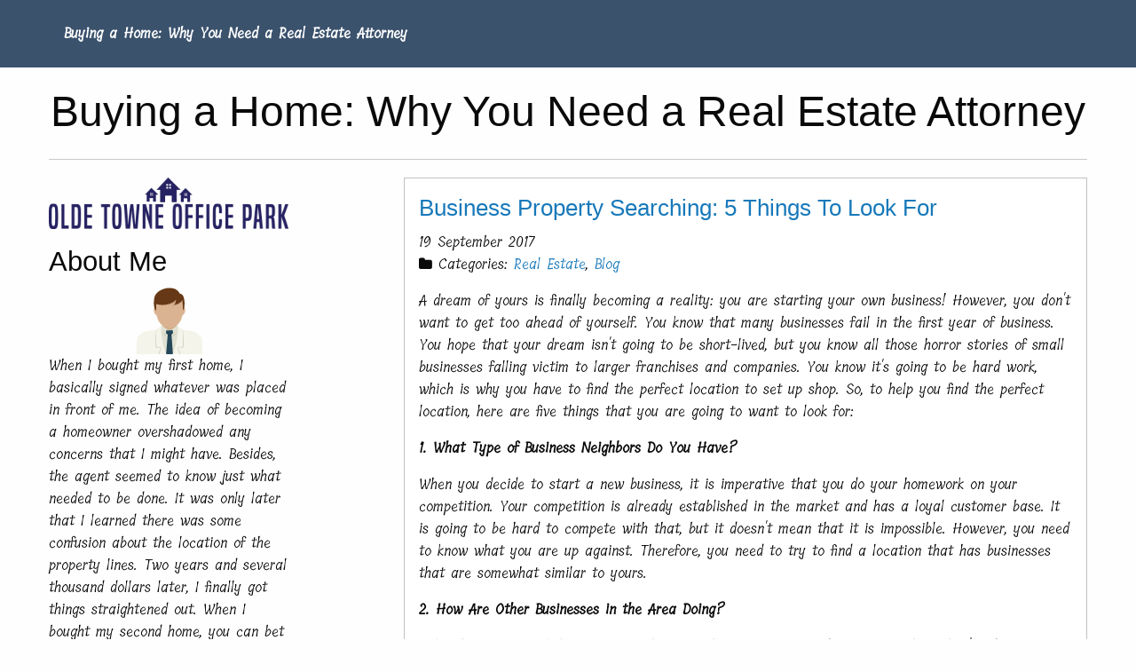

--- FILE ---
content_type: text/html
request_url: http://oldetowneofficepark.com/2017/09/19/business-property-searching-5-things-to-look-for/
body_size: 4448
content:
<!DOCTYPE html>
<html>

<head>
    <meta charset="utf-8">
<meta name="viewport" content="width=device-width, initial-scale=1.0, maximum-scale=1">
<link rel="icon" type="image/ico" href="favicon.ico" sizes="16x16">
<link rel="stylesheet" href="//maxcdn.bootstrapcdn.com/font-awesome/4.5.0/css/font-awesome.min.css">


<meta name="description" content="Are you looking into buying your first home but don&#39;t know why a real estate attorney can help? Click here for more information.">
 
<meta name="keywords" content="">
<link href="" rel="alternate" type="application/rss+xml" title="Buying a Home: Why You Need a Real Estate Attorney" />
    <meta property="og:url" content="http://oldetowneofficepark.com/2017/09/19/business-property-searching-5-things-to-look-for/"> 


<meta property="og:image" content="http://oldetowneofficepark.com/images/logo.png">


<meta property='og:title' content="Business Property Searching: 5 Things To Look For - Buying a Home: Why You Need a Real Estate Attorney">
<meta property="og:type" content="article">

    <title>Business Property Searching: 5 Things To Look For - Buying a Home: Why You Need a Real Estate Attorney</title>

    <link rel="stylesheet" href="/css/foundation.min.css" />
    <link rel="stylesheet" href="/css/custom.css" />
    
<style>
        @import url('https://fonts.googleapis.com/css?family=Tillana');
        
        body {
             font-family: Tillana, 'Open Sans', "MS PGothic", sans-serif !important;
        }
</style>

    
    <script async src="https://cdnjs.cloudflare.com/ajax/libs/lunr.js/0.7.2/lunr.min.js"></script>
    <script src="/js/search.js"> </script>

    
</head>

<body>
    <div class="title-bar" data-responsive-toggle="top_nav" data-hide-for="medium">
        <button class="menu-icon" type="button" data-toggle></button>
        <div class="title-bar-title">Menu</div>
    </div>
    <div class="top-bar" id="top_nav">
        <div class="row">
            <div class="top-bar-left">
                <ul class="vertical medium-horizontal menu">
                    <li class="menu-text"><a href="http://oldetowneofficepark.com">Buying a Home: Why You Need a Real Estate Attorney</a></li>
                </ul>
            </div>
        </div>
    </div>
    <div class="row headline">
        <div class="small-12 columns text-center">
            <h1>Buying a Home: Why You Need a Real Estate Attorney</h1>
            <hr />
        </div>
    </div>
    <div class="row main-body">
        <div class="small-12 medium-3 large-3 columns">
            <div class="row">
                <div class="small-12 columns logo">
                    <img src="/images/logo.png" />
                </div>
            </div>
            

    
    <div class="row">
    <div class="small-12 columns">
        <h3>About Me</h3>
        <div class="text-center">
            <img class="img-thumbnail" alt="Buying a Home: Why You Need a Real Estate Attorney" src="/images/avatar.png">
        </div>
        <p>
            When I bought my first home, I basically signed whatever was placed in front of me.  The idea of becoming a homeowner overshadowed any concerns that I might have.  Besides, the agent seemed to know just what needed to be done.  It was only later that I learned there was some confusion about the location of the property lines.  Two years and several thousand dollars later, I finally got things straightened out.

When I bought my second home, you can bet that I had a real estate attorney by my side.  Everything was checked and double-checked before I signed anything

If you are thinking about buying a home, take nothing for granted.  Let me tell you more about my experience and why you need your own legal counsel.  In the long run, you&#39;ll save a lot of time and trouble.
        </p>
    </div>
</div>

    
    <div class="row">
    <div class="small-12 columns">
        <h3>Latest Posts</h3>
        <div class="latest-posts">
             
                
                <div class="card">
                    <div class="card-section">
                        <h4><a href="http://oldetowneofficepark.com/2025/01/16/the-advantages-of-modular-buildings/">The Advantages of Modular Buildings</a><br/><small>
    16 January 2025



</small></h4>
                        <p>
                            Modular buildings have revolutionized the construc <small>&hellip;</small>
                        </p>
                    </div>
                </div>
                 
             
                
                <div class="card">
                    <div class="card-section">
                        <h4><a href="http://oldetowneofficepark.com/2024/09/30/why-marina-city-condos-for-sale-are-the-perfect-choice-for-your-next-home/">Why Marina City Condos for Sale Are the Perfect Choice for Your Next Home</a><br/><small>
    30 September 2024



</small></h4>
                        <p>
                            Are you in the market for a new home in a bustling <small>&hellip;</small>
                        </p>
                    </div>
                </div>
                 
             
                
                <div class="card">
                    <div class="card-section">
                        <h4><a href="http://oldetowneofficepark.com/2024/07/29/the-benefits-of-student-housing-as-a-freshman/">The Benefits of Student Housing as a Freshman</a><br/><small>
    29 July 2024



</small></h4>
                        <p>
                            Starting college is an exciting and transformative <small>&hellip;</small>
                        </p>
                    </div>
                </div>
                 
             
                
                <div class="card">
                    <div class="card-section">
                        <h4><a href="http://oldetowneofficepark.com/2024/05/22/ensuring-a-seamless-title-transfer-when-selling-your-home/">Ensuring A Seamless Title Transfer When Selling Your Home</a><br/><small>
    22 May 2024



</small></h4>
                        <p>
                            Selling your home can be both exciting and stressf <small>&hellip;</small>
                        </p>
                    </div>
                </div>
                 
             
                
                <div class="card">
                    <div class="card-section">
                        <h4><a href="http://oldetowneofficepark.com/2024/03/12/transform-your-space-tips-for-decorating-your-2-bedroom-apartment/">Transform Your Space: Tips for Decorating Your 2 Bedroom Apartment</a><br/><small>
    12 March 2024



</small></h4>
                        <p>
                            Decorating a two-bedroom apartment can seem like a <small>&hellip;</small>
                        </p>
                    </div>
                </div>
                 
            
        </div>
    </div>
</div>

    
    <div class="row">
    <div class="small-12 columns">
        <h3>Archive</h3>
        <ul class="menu vertical">
            
            
                
                <li ><a href="/year/2015/">2015</a></li>
            
                
                <li ><a href="/year/2016/">2016</a></li>
            
                
                <li ><a href="/year/2017/">2017</a></li>
            
                
                <li ><a href="/year/2019/">2019</a></li>
            
                
                <li ><a href="/year/2020/">2020</a></li>
            
                
                <li ><a href="/year/2021/">2021</a></li>
            
                
                <li ><a href="/year/2022/">2022</a></li>
            
                
                <li ><a href="/year/2023/">2023</a></li>
            
                
                <li ><a href="/year/2024/">2024</a></li>
            
                
                <li ><a href="/year/2025/">2025</a></li>
            
        </ul>
    </div>
</div>


    
    <div class="row">
    <div class="small-12 columns">
        <h3>Tags</h3>
        <div class="tag-cloud">
            
            
        </div>
    </div>
</div>

        </div>
        <div class="small-12 medium-8 medium-offset-1 large-8 large-offset-1 columns">
            
<div class="callout">
    <article class="post">
        <header>
            <h2 class="post-title"><a href="http://oldetowneofficepark.com/2017/09/19/business-property-searching-5-things-to-look-for/">Business Property Searching: 5 Things To Look For</a></h2>
            <p class="post-meta">
                
    19 September 2017



 
<br />
<i class="fa fa-folder" aria-hidden="true"></i>&nbsp;Categories: <a href="/categories/real-estate/" rel="category tag">Real Estate</a>, <a href="/categories/blog/" rel="category tag">Blog</a>


            </p>
        </header>
        <p>A dream of yours is finally becoming a reality: you are starting your own business! However, you don't want to get too ahead of yourself. You know that many businesses fail in the first year of business. You hope that your dream isn't going to be short-lived, but you know all those horror stories of small businesses falling victim to larger franchises and companies. You know it's going to be hard work, which is why you have to find the perfect location to set up shop. So, to help you find the perfect location, here are five things that you are going to want to look for:</p>

<p><strong>1. What Type of Business Neighbors Do You Have? </strong></p>

<p>When you decide to start a new business, it is imperative that you do your homework on your competition. Your competition is already established in the market and has a loyal customer base. It is going to be hard to compete with that, but it doesn't mean that it is impossible. However, you need to know what you are up against. Therefore, you need to try to find a location that has businesses that are somewhat similar to yours.</p>

<p><strong>2. How Are Other Businesses in the Area Doing?</strong></p>

<p>Take the time to ask businesses in the area that you are considering to see how they're doing financially and business-wise. See if they feel that they made the right choice when they chose that location for their business. If they're uncertain, then you may want to think twice about setting up shop there.</p>

<p><strong>3. Is the Location Easy to Find?</strong></p>

<p>If your office or shop isn't easy to locate, then it is going to be absolutely pointless to have a business there. Sure, you could have the most unique and affordable items in the city, but it isn't going to make a difference if people cannot find you. You will essentially be setting yourself and your business up to fail – and fail hard.</p>

<p><strong>4. How Is the Parking?</strong></p>

<p>Similar to location, if your customers have nowhere to park, they aren't going to come to your store. Make sure that you check out accessibility options before you sign any type of commercial lease.</p>

<p><strong>5. How Are the Lease Rates?</strong></p>

<p>This is an important one. More often than not, businesses choose a space that they cannot afford. Some areas are going to cost more, and you may love that area, but you must be realistic when it comes to your business strategy and planning.</p>

<p>Talk to a&nbsp;<a href="http://bondfilipenkocre.com" target="_blank">commercial real estate broker</a> for more information and guidance.&nbsp;</p>

        <script type="application/ld+json">
    {
        "@context": "http://schema.org", 
        "@type": "BlogPosting",
        "headline": "Business Property Searching: 5 Things To Look For",
        "genre": "Real Estate",
        
        "wordcount": "429",
        "publisher": {
            "@type": "Organization",
            "name": "Buying a Home: Why You Need a Real Estate Attorney",
            "logo": "http:\/\/oldetowneofficepark.com\/images\/logo.png"
        },
        "image": "http:\/\/oldetowneofficepark.com\/images\/logo.png",
        "url": "http:\/\/oldetowneofficepark.com\/2017\/09\/19\/business-property-searching-5-things-to-look-for\/",
        "datePublished": "2017-09-19 11:02:53 \x2b0000",
        "dateCreated": "2017-09-19 11:02:53 \x2b0000",
        "dateModified": "2017-09-19 11:02:53 \x2b0000",
        "description": "",
        "articleBody": "A dream of yours is finally becoming a reality: you are starting your own business! However, you don\x27t want to get too ahead of yourself. You know that many businesses fail in the first year of business. You hope that your dream isn\x27t going to be short-lived, but you know all those horror stories of small businesses falling victim to larger franchises and companies. You know it\x27s going to be hard work, which is why you have to find the perfect location to set up shop. So, to help you find the perfect location, here are five things that you are going to want to look for:\n1. What Type of Business Neighbors Do You Have? \nWhen you decide to start a new business, it is imperative that you do your homework on your competition. Your competition is already established in the market and has a loyal customer base. It is going to be hard to compete with that, but it doesn\x27t mean that it is impossible. However, you need to know what you are up against. Therefore, you need to try to find a location that has businesses that are somewhat similar to yours.\n2. How Are Other Businesses in the Area Doing?\nTake the time to ask businesses in the area that you are considering to see how they\x27re doing financially and business-wise. See if they feel that they made the right choice when they chose that location for their business. If they\x27re uncertain, then you may want to think twice about setting up shop there.\n3. Is the Location Easy to Find?\nIf your office or shop isn\x27t easy to locate, then it is going to be absolutely pointless to have a business there. Sure, you could have the most unique and affordable items in the city, but it isn\x27t going to make a difference if people cannot find you. You will essentially be setting yourself and your business up to fail – and fail hard.\n4. How Is the Parking?\nSimilar to location, if your customers have nowhere to park, they aren\x27t going to come to your store. Make sure that you check out accessibility options before you sign any type of commercial lease.\n5. How Are the Lease Rates?\nThis is an important one. More often than not, businesses choose a space that they cannot afford. Some areas are going to cost more, and you may love that area, but you must be realistic when it comes to your business strategy and planning.\nTalk to a\x26nbsp;commercial real estate broker for more information and guidance.\x26nbsp;",
        "author": {
            "@type": "Person",
            "name": "Franklin Tucker"
        }
    }
</script>
    </article>
</div>

        </div>
    </div>
    <script src="https://cdnjs.cloudflare.com/ajax/libs/jquery/3.1.1/jquery.min.js"></script>
    <script type="text/javascript" src="/js/foundation.min.js"></script>
    <script type="text/javascript">
        $(document).foundation()
    </script>
<script defer src="https://static.cloudflareinsights.com/beacon.min.js/vcd15cbe7772f49c399c6a5babf22c1241717689176015" integrity="sha512-ZpsOmlRQV6y907TI0dKBHq9Md29nnaEIPlkf84rnaERnq6zvWvPUqr2ft8M1aS28oN72PdrCzSjY4U6VaAw1EQ==" data-cf-beacon='{"version":"2024.11.0","token":"5de5d0677e674143b8c8a2b564dd0156","r":1,"server_timing":{"name":{"cfCacheStatus":true,"cfEdge":true,"cfExtPri":true,"cfL4":true,"cfOrigin":true,"cfSpeedBrain":true},"location_startswith":null}}' crossorigin="anonymous"></script>
</body>

</html>